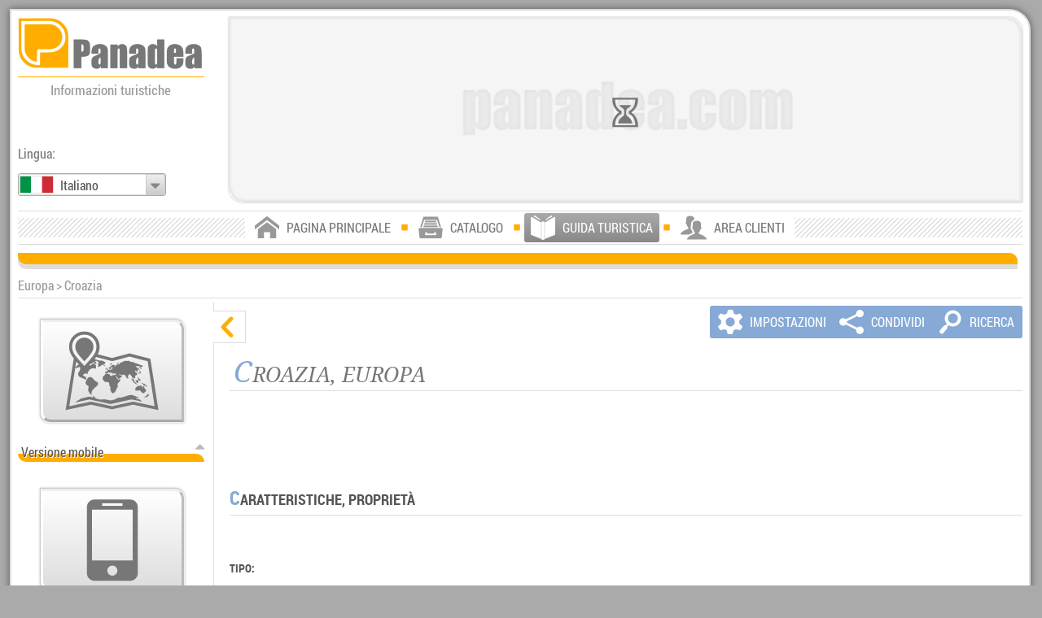

--- FILE ---
content_type: text/html; charset=UTF-8
request_url: https://www.panadea.com/it/guida-turistica-guida-viaggi/europa/croazia
body_size: 16094
content:



<!DOCTYPE html>
<html lang="it" dir="ltr" xmlns="http://www.w3.org/1999/xhtml">
<head>
<meta http-equiv="content-type" content="text/html; charset=utf-8"/>
<base href="https://www.panadea.com"/>
<meta name="copyright" content="(c)2016 Robert Németh, Neuronit Kft. (S.r.l.), Budapest, Ungheria"/>
<meta name="author" content="(c)2016 Robert Németh, Neuronit Kft. (S.r.l.), Budapest, Ungheria"/>
<meta name="revisit-after" content="1 days"/>
<meta name="distribution" content="global"/>
<meta id="z0fy2bix6x" name="viewport" content="width=device-width, initial-scale=1.0" />
<link rel="apple-touch-icon" href="https://panadea.com/images/system/f5dpze5csp.png"/>
<link rel="shortcut icon" type="image/x-icon" href="https://panadea.com/images/system/gnwnexcbvi.ico" />
<!--[if IE]>

<script type="text/javascript">
// <![CDATA[
var uv42qzhh06 = 0;
// ]]>
</script>
<![endif]-->
<!--[if IE 6]>

<script type="text/javascript">
// <![CDATA[
var uv42qzhh06 = 6;
// ]]>
</script>
<![endif]-->
<!--[if IE 7]>

<script type="text/javascript">
// <![CDATA[
var uv42qzhh06 = 7;
// ]]>
</script>
<![endif]-->
<!--[if IE 8]>

<script type="text/javascript">
// <![CDATA[
var uv42qzhh06 = 8;
// ]]>
</script>
<![endif]-->

<link rel="alternate" type="text/html" hreflang="en" href="https://www.panadea.com/en/travel-guide-guidebook/europe/croatia" title="English" />
<link rel="alternate" type="text/html" hreflang="de" href="https://www.panadea.com/de/reisefuhrer/europa/kroatien" title="Deutsch" />
<link rel="alternate" type="text/html" hreflang="es" href="https://www.panadea.com/es/guia-turistica-guia-de-viaje/europa/croacia" title="Español" />
<link rel="alternate" type="text/html" hreflang="pt" href="https://www.panadea.com/pt/guia-de-viagens/europa/croacia" title="Português" />
<link rel="alternate" type="text/html" hreflang="fr" href="https://www.panadea.com/fr/guide-touristique-guide-de-voyage/europe/croatie" title="Français" />
<link rel="alternate" type="text/html" hreflang="it" href="https://www.panadea.com/it/guida-turistica-guida-viaggi/europa/croazia" title="Italiano" />
<link rel="alternate" type="text/html" hreflang="hu" href="https://www.panadea.com/hu/utazasi-kalauz-utikonyv/europa/horvatorszag" title="Magyar" />
<link rel="alternate" type="text/html" hreflang="fi" href="https://www.panadea.com/fi/matkaopas/eurooppa/kroatia" title="Suomi" />
<link rel="alternate" type="text/html" hreflang="et" href="https://www.panadea.com/et/reisijuht/euroopa/horvaatia" title="Eesti" />
<link rel="alternate" type="text/html" hreflang="nl" href="https://www.panadea.com/nl/reisgids/europa/kroatie" title="Nederlands" />
<link rel="alternate" type="text/html" hreflang="da" href="https://www.panadea.com/da/rejseguide/europa/kroatien" title="Dansk" />
<link rel="alternate" type="text/html" hreflang="sv" href="https://www.panadea.com/sv/reseguide-guidebok/europa/kroatien" title="Svenska" />
<link rel="alternate" type="text/html" hreflang="no" href="https://www.panadea.com/no/reiseguide/europa/kroatia" title="Norsk" />
<link rel="alternate" type="text/html" hreflang="ru" href="https://www.panadea.com/ru/putevoditel/evropa/horvatiya" title="Русский" />
<link rel="alternate" type="text/html" hreflang="pl" href="https://www.panadea.com/pl/przewodnik-turystyczny/europa/chorwacja" title="Polski" />
<link rel="alternate" type="text/html" hreflang="uk" href="https://www.panadea.com/uk/putivnik/yevropa/horvatiya" title="Українська" />
<link rel="alternate" type="text/html" hreflang="cs" href="https://www.panadea.com/cs/cestovni-pruvodce/evropa/chorvatsko" title="Česky" />
<link rel="alternate" type="text/html" hreflang="sk" href="https://www.panadea.com/sk/cestovny-sprievodca/europa/chorvatsko" title="Slovenčina" />
<link rel="alternate" type="text/html" hreflang="sl" href="https://www.panadea.com/sl/popotniski-vodnik/evropa/hrvaska" title="Slovenščina" />
<link rel="alternate" type="text/html" hreflang="hr" href="https://www.panadea.com/hr/turisticki-vodic/europa/hrvatska" title="Hrvatski" />
<link rel="alternate" type="text/html" hreflang="sr" href="https://www.panadea.com/sr/turistichki-vodich/evropa/hrvatska" title="Српски" />
<link rel="alternate" type="text/html" hreflang="bg" href="https://www.panadea.com/bg/ptevoditel/evropa/hrvatiya" title="Български" />
<link rel="alternate" type="text/html" hreflang="ro" href="https://www.panadea.com/ro/ghid-turistic/europa/croatia" title="Română" />
<link rel="alternate" type="text/html" hreflang="el" href="https://www.panadea.com/el/touristikos-odigos-taxidiotikos-odigos/europi/kroatia" title="Ελληνικά" />
<link rel="alternate" type="text/html" hreflang="tr" href="https://www.panadea.com/tr/gezi-rehberi/avrupa/hirvatistan" title="Türkçe" />
<link rel="alternate" type="text/html" hreflang="ar" href="https://www.panadea.com/ar/travel-guide-guidebook/europe/croatia" title="العربية" />
<link rel="alternate" type="text/html" hreflang="zh" href="https://www.panadea.com/zh/travel-guide-guidebook/europe/croatia" title="中国语" />
<link rel="alternate" type="text/html" hreflang="ja" href="https://www.panadea.com/ja/travel-guide-guidebook/europe/croatia" title="日本語" />
<link rel="alternate" type="text/html" hreflang="ko" href="https://www.panadea.com/ko/travel-guide-guidebook/europe/croatia" title="한국어" />
<link rel="preload" href="https://panadea.com/styles/ipm2hy208a__d9a964yf.css" as="style" />
<style type="text/css" media="all">
body {
background-color:#AAAAAA;
color:#333333;
margin:0;
padding:0;
overflow-y:scroll;
overflow-x:hidden;
position:relative;
}
 body {
width:768px;
}
#n25ec09rra {
position:relative;
left:50%;
margin-left:-384px;
width:768px;
padding:0;
border:none;
}
.fvb07b9ht3 #n25ec09rra {
right:50%;
margin-left:auto;
margin-right:-384px;
}
#nkmgy83sfh {
position:relative;
width:100%;
margin-top:2px;
margin-left:2px;
margin-bottom:10px;
clear:both;
float:left;
height:auto; 
}
.u3672juod1-clientzone #nkmgy83sfh {
width:765px;
}
#nhwctnks4e {
float:left;
width:99.5%; 
height:100%; 
overflow:hidden;
cursor:pointer;
position:relative;
margin-bottom:10px;
background-position:center center;
background-size:cover;
background-color:#DDDDDD; 
}
#urax9z2k2a {
height:100%; 
width:100%; 
display:block;
position:absolute;
left:0;
top:0;
z-index:999;
margin:0;
padding:0;
}
#nhwctnks4e .myqokxvap6 {
display:none;
margin-top:5px;
margin-right:10px;
background-color:transparent;
position:absolute;
left:50%;
top:50%;
margin-top:-18px;
margin-left:-26px;
z-index:997;
}
#uo1yetafck {
width:100%; 
height:100%; 
left:0;
top:0;
display:inline-block;
}
#no51mn9erx {
width:100%;
height:auto;
clear:both;
float:left;
display:block;
filter:alpha(opacity=1);
opacity:0.01;
}
.u3672juod1-clientzone #mmnua6rsfj {
bottom:-70px;
}
#xlkb2l09j6 {
position:relative;
width:768px;
float:left;
background-color:#FFFFFF; 
margin:0;
padding:0;
border:none;
}
#ljgoq1ghnu {
display:none;
filter:alpha(opacity=1);
opacity:0.01;
}
 #mla5ave4fi,
#ljgoq1ghnu .cll4ai2f1i {
filter:alpha(opacity=0);
opacity:0;
}
#zx1qlqbkkv {
background-color:rgba(0, 0, 0, 0.5);
width:288px;
height:auto; 
padding:5px;
text-decoration:none;
position:absolute;
left:5px;
top:5px;
z-index:999;
}
.fvb07b9ht3 #zx1qlqbkkv {
left:auto;
right:5px;
}
.u3672juod1-clientzone #zx1qlqbkkv {
left:auto;
right:auto;
top:auto;
position:relative;
clear:left;
float:left;
margin-left:5px;
margin-top:5px;
margin-bottom:15px;
}
.u3672juod1-clientzone.fvb07b9ht3 #zx1qlqbkkv {
margin-left:0;
margin-right:5px;
clear:right;
float:right;
}
#n6mbimks4e #zx1qlqbkkv {
display:inline-block;
clear:none;
float:none;
left:auto;
right:auto;
margin-left:0;
margin-right:0;
}
#ph2dq4hd6s {
display:none;
direction:ltr;
white-space:nowrap;
}
#rbndgypojw {
display:none;
}
#ph2dq4hd6s {
width:288px;
height:80px;
padding-bottom:5px;
border-style:solid;
border-color:#FFAE00;
border-width:0 0 2px 0;
}
#hp6a7fis78 {
display:inline-block;
}
#hp6a7fis78:before {
content:"\e914";
text-align:left;
vertical-align:bottom;
color:#FFAE00;
font-size:80px;
line-height:80px;
}
#ph2dq4hd6s:after {
content:"\e8c1";
line-height:48px;
margin-left:3px;
text-align:left;
vertical-align:bottom;
font-size:202px;
color:#FFFFFF;
}
.iw7jxb7zls {
width:374px;
float:left;
}
.q85648xtyj {
margin-left:auto;
margin-right:auto;
display:table;
clear:both;
float:none;
}
#hqm78u8cia {
width:180px;
}
#qdgygokwua {
width:180px;
}
.i0v0l4u589,
.h1kzzi5h7a,
.t6v374coo3,
.t2ot6c4qnn,
.cty3exw812,
.jrbeomaj11,
.jrbeomaj11 .fzp8nw6t5v,
.dh6laimjr3,
.jwjvlo6ows,
.vnhqymlddv,
#mmnua6rsfj,
#iu9isfrhk2,
#pr84oqcqu0,
#zbkba5igwk,
#z0nr5a3pmm,
#v1gpg7p54o,
#u53jyfa7fr,
#del9900jpy,
#xmp6yws53j,
#ztbvg52u82,
#a0rragp8m7,
#ufgveirpdm {
display:none;
}
.t6l2xu2eo3 {
padding-top:70px;
} 
.go3kfckw6l {
position:static; 
margin-top:10px;
clear:both;
float:left;
width:99.5%;
background-position:0 -256px;
background-repeat:repeat-x;
height:20px;
background-color:#DDDDDD;
}
.n2p1rucu2y {
height:14px;
position:relative; 
left:0;
top:0;
right:0;
bottom:0;
background-color:#FFAE00;
}
.z6uulcuajt {
clear:both;
height:46px;
white-space:nowrap;
background-color:#FFFFFF;
border-color:#DDDDDD;
border-style:solid;
border-width:1px 0 1px 0;
 /* http://www.stripegenerator.com/#Zm9yZT1FMEUwRTA7aD0zMDt3PTI7cD00O2JhY2sxPWZmZmZmZjtiYWNrMj1mZjAwMDA7Z3Q9MDtkPTA7c2hhZG93PTA7 */
background-repeat:repeat-x;
background-position:left center;
}
#fmf9iqed55 {
margin-top:0;
position:static;
clear:both;
float:left;
width:99.5%;
display:block;
}
.cw6d11si1h #mmnua6rsfj {
bottom:-115px;
}
#b4ygqlaxzd {
position:relative;
clear:both;
float:left;
display:block;
overflow:hidden;
background-color:#FFFFFF;
width:100%;
filter:alpha(opacity=0);
opacity:0;
}
#y38t21cfhb,
#l8uqrptjej {
width:250px; 
}
.wzw5ghwx3k,
.p2enfd9ljz {
position:relative;
text-align:center;
}
.p2enfd9ljz {
color:#555555;
font-size:22px;
}
.wzw5ghwx3k #zx1qlqbkkv,
.wzw5ghwx3k .myqokxvap6 {
position:relative;
display:inline-block;
left:auto;
}
.wzw5ghwx3k .myqokxvap6 {
width:100%;
text-align:center;
margin-top:30px;
}
#jj0wgi49ms {
display:block;
margin-top:30px;
margin-bottom:30px;
}
#jj0wgi49ms .q06ykhhgk9 {
display:inline-block;
margin-left:40px;
}
#e3326v05gz {
display:inline-block;
margin-bottom:40px;
}
.q06ykhhgk9 {
color:red;
display:inline;
line-height:30px;
margin-top:0;
}
.q06ykhhgk9:before {
content:"\e6bf";  /*e717*/
display:block;
position:absolute;
font-size:40px;
height:40px;
width:40px;
line-height:40px;
margin-left:-50px;
}
.fvb07b9ht3 .q06ykhhgk9:before {
margin-left:0;
margin-right:-50px;
}
.r40lm9dqwp select {
margin-top:5px;
margin-right:2px;
clear:both;
float:left;
}
.fvb07b9ht3 .r40lm9dqwp select {
float:right;
margin-right:0;
margin-left:2px;
}
.myqokxvap6 {
font-size:14px;
line-height:18px;
height:20px;
width:auto;
text-align:left;
vertical-align:middle;
color:#555555;
}
.myqokxvap6:before,
.yk5g26kpi4:before {
content:"\e7be"; 
color:#777777; 
display:inline-block;
font-size:18px;
font-weight:normal;
line-height:18px;
width:26px;
text-align:center;
vertical-align:middle;
-webkit-animation: spin1 2s infinite ease;
-moz-animation: spin1 2s infinite ease;
-o-animation: spin1 2s infinite ease;
-ms-animation: spin1 2s infinite ease;
animation: spin1 2s infinite ease;
-webkit-transform-origin: 50% 50%;
-moz-transform-origin: 50% 50%;
-o-transform-origin: 50% 50%;
transform-origin: 50% 50%;
}
.yk5g26kpi4:before {
color:#FFFFFF;
}
@-webkit-keyframes spin1 {
0% { -webkit-transform: rotate(0deg);}
33% { -webkit-transform: rotate(0deg);}
66% { -webkit-transform: rotate(180deg);}
100% { -webkit-transform: rotate(180deg);}
}
@-moz-keyframes spin1 {
0% { -moz-transform: rotate(0deg);}
33% { -moz-transform: rotate(0deg);}
66% { -moz-transform: rotate(180deg);}
100% { -moz-transform: rotate(180deg);}
}
@-o-keyframes spin1 {
0% { -o-transform: rotate(0deg);}
33% { -o-transform: rotate(0deg);}
66% { -o-transform: rotate(180deg);}
100% { -o-transform: rotate(180deg);}
}
@-ms-keyframes spin1 {
0% { -ms-transform: rotate(0deg);}
33% { -ms-transform: rotate(0deg);}
66% { -ms-transform: rotate(180deg);}
100% { -ms-transform: rotate(180deg);}
}
@-keyframes spin1 {
0% { -transform: rotate(0deg);}
33% { -transform: rotate(0deg);}
66% { -transform: rotate(180deg);}
100% { -transform: rotate(180deg);}
} 
.ak5urkyrlu {
font-size:28px;
line-height:36px;
height:36px;
}
.ak5urkyrlu:before {
font-size:36px;
line-height:36px;
width:52px;
}
#xlkb2l09j6 {
-moz-border-radius:0; 
-webkit-border-radius:0; 
border-radius:0; 
}
.go3kfckw6l,
.n2p1rucu2y,
.vwq7rc1zr5 {
-moz-border-radius:0 10px 0 10px; 
-webkit-border-radius:0 10px 0 10px; 
border-radius:0 10px 0 10px; 
}
.fvb07b9ht3 .go3kfckw6l,
.fvb07b9ht3 .n2p1rucu2y,
.fvb07b9ht3 .vwq7rc1zr5 {
-moz-border-radius:10px 0 10px 0; 
-webkit-border-radius:10px 0 10px 0; 
border-radius:10px 0 10px 0; 
}
#nhwctnks4e,
#nhwctnks4e .xa3x6d11sj,
#zx1qlqbkkv,
#ufgveirpdm,
.vhh88rx6p3 {
-moz-border-radius:0 17px 0 17px; 
-webkit-border-radius:0 17px 0 17px; 
border-radius:0 17px 0 17px; 
}
.fvb07b9ht3 #nhwctnks4e,
.fvb07b9ht3 #nhwctnks4e .xa3x6d11sj,
.fvb07b9ht3 #zx1qlqbkkv,
.fvb07b9ht3 #ufgveirpdm,
.fvb07b9ht3 .vhh88rx6p3 {
-moz-border-radius:17px 0 17px 0; 
-webkit-border-radius:17px 0 17px 0; 
border-radius:17px 0 17px 0; 
}
</style>
<style id="w4n1n3goge" type="text/css" media="all and (min-width: 1024px)">
body.eeqr67dtg1 {
margin:1px auto;
 /* <--- !!!!! a viewport beállítások mobil eszközökön csak ezzel lesznek jók */
width:100%;
max-width:1366px;
position:relative;
overflow:scroll;
}
body.eeqr67dtg1.ycgle06659 {
margin:1px 0;
overflow-x:hidden;
overflow-y:scroll;
width:1366px;
}
.eeqr67dtg1 #n25ec09rra {
margin-left:-49.8%;
width:99%;
min-width:1009px;
}
.eeqr67dtg1.fvb07b9ht3 #n25ec09rra {
margin-left:auto;
margin-right:-49.2%; 
}
.eeqr67dtg1 #xlkb2l09j6 {
width:99%;  /*970px;*/
min-width:990px; 
box-sizing:border-box;
margin-left:9px;
margin-top:10px;
margin-bottom:10px;
padding:8px;
border-style:solid;
border-width:2px;
border-color:#DDDDDD; 
}
.eeqr67dtg1 #nkmgy83sfh {
width:100%; 
min-width:970px;
height:auto; 
background-color:#FFFFFF;
margin-top:0;
margin-left:0;
margin-right:0;
padding:0;
}
.eeqr67dtg1 #nhwctnks4e {
float:right;
width:79%; 
height:auto;
}
.eeqr67dtg1.fvb07b9ht3 #nhwctnks4e {
float:left;
}
.eeqr67dtg1 #zx1qlqbkkv {
background-color:#FFFFFF; 
padding:0;
left:0;
right:0;
top:0;
width:18.56%; 
display:block;
position:relative;
clear:left;
float:left;
margin-left:0;
margin-right:0;
margin-top:0;
margin-bottom:15px;
}
.eeqr67dtg1.fvb07b9ht3 #zx1qlqbkkv {
clear:right;
float:right;
}
.eeqr67dtg1.wzw5ghwx3k #zx1qlqbkkv,
.eeqr67dtg1.wzw5ghwx3k .myqokxvap6 {
clear:none;
float:none;
position:relative;
display:inline-block;
left:auto;
}
.eeqr67dtg1 #ph2dq4hd6s {
width:100%; 
height:50px;
height:5vw;
padding-bottom:0.7vw;
border-width:0 0 1px 0;
}
.eeqr67dtg1 #hp6a7fis78:before {
font-size:50px;
font-size:5vw;
line-height:50px;
line-height:5.1vw;
width:100%; 
}
.eeqr67dtg1 #ph2dq4hd6s:after {
font-size:126px;
font-size:12.5vw;
line-height:31px;
line-height:3vw;
color:#777777;
text-shadow:0 0 1px #CCCCCC; 
vertical-align:bottom;
}
.eeqr67dtg1 #rbndgypojw {
width:100%; 
font-size:14px;
font-size:1.3vw;
line-height:20px;
line-height:1.8vw;
padding-top:0.4vw;
color:#999999;
}
.eeqr67dtg1 #v1gpg7p54o {
position:absolute;
top:auto; 
bottom:90px;
left:0;
width:auto;
max-width:18.56%;
}
.eeqr67dtg1 #fmf9iqed55 {
width:100%; 
min-width:970px;
bottom:36px;
}
.eeqr67dtg1 .z6uulcuajt {
height:40px;
}
.eeqr67dtg1 #ugd5kd7gnb {
top:5px;
}
.eeqr67dtg1 .go3kfckw6l {
bottom:7px;
}
.eeqr67dtg1 .p2enfd9ljz {
font-size:18px;
}
.eeqr67dtg1 .q06ykhhgk9:before {
width:30px;
height:30px;
line-height:30px;
font-size:30px;
margin-left:-40px;
}
.eeqr67dtg1 .axp3wqz7vu {
font-size:16px;
line-height:28px;
}
.eeqr67dtg1 #xlkb2l09j6 {
-moz-box-shadow:0 0 10px #555555;
-webkit-box-shadow:0 0 10px #555555;
box-shadow:0 0 10px #555555;
-ms-filter:"progid:DXImageTransform.Microsoft.Shadow(Strength=10, Direction=180, Color='#555555')";
filter:progid:DXImageTransform.Microsoft.Shadow(Strength=10, Direction=180, Color='#555555');
}
.eeqr67dtg1 #xlkb2l09j6 {
-moz-border-radius:0 26px 0 26px; 
-webkit-border-radius:0 26px 0 26px; 
border-radius:0 26px 0 26px; 
}
.eeqr67dtg1.fvb07b9ht3 #xlkb2l09j6 {
-moz-border-radius:26px 0 26px 0; 
-webkit-border-radius:26px 0 26px 0; 
border-radius:26px 0 26px 0; 
}
@media 
all and (min-width: 1366px) {
.eeqr67dtg1 #ph2dq4hd6s {
height:68.3px; 
padding-bottom:9.562px; 
}
.eeqr67dtg1 #ph2dq4hd6s:after {
font-size:170.75px; 
line-height:40.98px; 
}
.eeqr67dtg1 #hp6a7fis78:before {
font-size:68.3px; 
line-height:69.666px; 
}
.eeqr67dtg1 #rbndgypojw {
font-size:17.758px; 
line-height:24.588px; 
padding-top:5.464px; 
} 
}
@media 
all and (max-width: 1024px) {
.eeqr67dtg1 #ph2dq4hd6s {
height:51.2px; 
padding-bottom:7.168px; 
}
.eeqr67dtg1 #ph2dq4hd6s:after {
font-size:128px; 
line-height:30.72px; 
}
.eeqr67dtg1 #hp6a7fis78:before {
font-size:51.2px; 
line-height:52.224px; 
}
.eeqr67dtg1 #rbndgypojw {
font-size:13.312px; 
line-height:18.432px; 
padding-top:4.096px; 
}
}
</style>
<link href="https://panadea.com/styles/ipm2hy208a__d9a964yf.css" type="text/css" rel="stylesheet" media="print" onload="this.media='all'" /><link class="xa4x7e22tt" href="https://panadea.com/styles/k47p7fbnl1__d5pe3t8f.css" type="text/css" rel="stylesheet" media="all and (min-width: 10000px)" title="all" />
<link id="l7xgwve2e4" class="xa4x7e22tt" href="https://panadea.com/styles/bxit6kxtm8__d2mlt7rf.css" type="text/css" rel="stylesheet" media="all and (min-width: 1024px)" />
<!--[if lte IE 7]>
<link href="https://panadea.com/styles/f0ah55wm5l__dfflmmjf.css" type="text/css" rel="stylesheet"/>
<![endif]-->
<!--[if lte IE 8]>
<link href="https://panadea.com/styles/bk0zj6i8bt__d7svf7cf.css" type="text/css" rel="stylesheet"/>
<link href="https://panadea.com/styles/bxit6kxtm8__d2mlt7rf.css" type="text/css" rel="stylesheet"/>
<style type="text/css" media="all">
#x3j6q1os6b {
width:765px;
}
.ggs289fwsc {
margin:0;
padding:0;
position:relative;
}
</style>
<![endif]-->

<title>
Panadea &gt; Guida turistica - Croazia (Europa)
</title>
<!---->
<!---->

<script type="text/javascript">
// <![CDATA[
var mzj42qiwqj = [],
dskyslv2qq = [],
g7m1inksu4 = [],
d6k47ge2bt = [],
ej7ncjnkt4 = [],
jirao9q2k3 = [],
w42qzhh06e = false;
var nf7le8ipdd = '...';
var lw0x58ixmt = true;
var i6vjlzjmvt = 5,
xhr4iwsk6d = 1,
fbg1aaloqk = 'it';
vguy3wioon = 'it_IT';
var c74cep45bi = [];
c74cep45bi[0] = ",";
c74cep45bi[1] = " ";
var vqacy2gle0 = ['Riprendere lo slideshow', 'Ferma lo slideshow'];
var u5a3pmmloe = 'Indirizzo e-mail non valido';
var gyln1lox5j = 'AIzaSyASaT7qWfSBrgPJTqCP0jAzzpdscB24frs',
wf41t81v4b = 'https://panadea.com/images/system/',
mkiq12hio5 = 'https://panadea.com/images/guidebook/panadea-gb-';
mzj42qiwqj.push('wx7et2tk3i');
mzj42qiwqj.push('mrymmd4n2b');
mzj42qiwqj.push('r8tsf7lf8i');

var oacumkgtr7 = 4,
x813xeyki6 = 2,
zhplym2qy2 = 'https://panadea.com/styles/',
wkrvt1ddst = ['Caricamento', 'Attendere prego'],
vqacy2gle0 = ['Riprendere lo slideshow', 'Ferma lo slideshow'],
qjkimcglxf = 'Valute selezionate di recente',
gs6r8ktljf = 'Continua alla pagina',
a8akz07dau = '/it/guidebook/photos?pic=';
ia2sbqz9w8 = '/it/guidebook/panorama?pic=',
th8r6fpcoe = 'mlrj5bcbeu|bry208jkz0|jl5i4lxfx5|ypnjvt9o59|mbg1kaloqk|rnqglq1kju|x3zkv8mzvo';

var if505qzzac = 2592000,
zam0ea2ovv = 1024,
t9oo7u6wzh = 1366,
qbz0fy2b9x = 768,
rvzx5grwx4 = 'https://panadea.com/scripts/mwltxu2eft__apl21nf.js';
function fop7dm5j5l() {
var element = document.createElement('script');
element.src = 'https://panadea.com/scripts/od7gocb33m__dqllr0uf.js';
document.body.appendChild(element);
}
if (window.addEventListener) {
window.addEventListener('load', fop7dm5j5l, false);
} else if (window.attachEvent) {
window.attachEvent('onload', fop7dm5j5l);
} else {
window.onload = fop7dm5j5l;
}
// ]]>
</script>

<!-- Google tag (gtag.js) -->
<script async src="https://www.googletagmanager.com/gtag/js?id=UA-10629133-1"></script>
<script>
  window.dataLayer = window.dataLayer || [];
  function gtag(){dataLayer.push(arguments);}
  gtag('js', new Date());

  gtag('config', 'UA-10629133-1');
</script>

</head>
<body class="eeqr67dtg1 u3672juod1-guidebook f94l5qpc4j-5 v64kzgb8gs-guidebook u3gu73wioo kbjmwbcipm cw6d11si1h p1imjrt4ij r51ln9erwp-3202326 xhybjb95hf-3202326" lang="it">
<noscript>
<p class="i6nxsh56l4">Si prega di abilitare Javascript nel tuo web browser. (Please enable Javascript in your web browser.)</p>
</noscript>
<div id="kkdzvwuyos" class="myqokxvap6 t2ot6c4qnn">Caricamento</div>
<div id="qumkgtr7v3" class="vlkfsq6v26 myqokxvap6 t2ot6c4qnn">Attendere prego</div>

<div id="ejhwbsxu24" class="uil3vtp1zf i0v0l4u589 ysaufe1t71 faqv0lut57 h11kpyivhy tcdzdhnf18 wvuyein8hh">
<div id="ir0ax9z2kc">
<div id="uyqc998c1w">
<div id="vu184ozcq3"></div>
<div id="zeub52amxb"></div>
</div>
</div>
<div id="ehkmgx83sf">
<button type="button" id="ueklknd8dy" class="q9dqwpa786 lkhp11gho4 h0v0l4t579" >&nbsp;</button>


<div class="c6vrwhqp03 qj35rw9f7t">
<div class="vwq7rc1zr5"></div>
<span class="u19xwoexcl">Mappa principale</span>
<span class="wbfdlnxcdk">Mappa principale</span>

</div><div id="gsfrik2kso">
<div class="j1arsagp8m">
<button type="button" class="r1j194h6la na84hfujrv">Opzioni</button>
<button type="button" class="r1j194h6la iwf4gikewg">Lista</button>
</div>
<div id="bmpy6ktlbu">
<span class="axp3wqz7vu">Guida turistica illustrata:</span>
<div class="zixwg3f58q">
<input class="n4ccnqsm3e" id="ahlqbkkvy0-1" type="checkbox"/>
<div class="qabp9cmt8h">Destinazioni di viaggio<span class="ao4t0419lv ao4t0419lv-1"> (<span class="j29dbjuvab j29dbjuvab-1">0 / </span><span class="lcom2hytqy lcom2hytqy-1">0</span>)</span></div>
</div>
<div class="zixwg3f58q">
<input class="n4ccnqsm3e" id="ahlqbkkvy0-0" type="checkbox"/>
<div class="qabp9cmt8h">Foto panoramiche<span class="ao4t0419lv ao4t0419lv-0"> (<span class="j29dbjuvab j29dbjuvab-0">0 / </span><span class="lcom2hytqy lcom2hytqy-0">0</span>)</span></div>
</div>
<div class="zixwg3f58q">
<input class="n4ccnqsm3e" id="ahlqbkkvy0-2" type="checkbox"/>
<div class="qabp9cmt8h">Fotografie, gallerie di immagini<span class="ao4t0419lv ao4t0419lv-2"> (<span class="j29dbjuvab j29dbjuvab-2">0 / </span><span class="lcom2hytqy lcom2hytqy-2">0</span>)</span></div>
</div>
</div>
<div id="img5tv9tw5">
<div id="u9rzv8wc08">
<div id="t0ii17fzdy"></div>
</div>
</div>
<div id="c3ijp6tdoa">
<div class="j1arsagp8m">
<button type="button" class="r1j194h6la dqoc4ib5em">Filtrare</button>
<button type="button" class="r1j194h6la z49l33e793">Ricerca</button>
</div>

 
<div id="lf2u82v5c0" class="q1icaiu4ja">
<input class="uyzy1rmrcl" type="text"  id="tragp8m7o0" maxlength="100"/>
</div>
 
<div id="hht39agxtd" class="q1icaiu4ja">
<input class="uyzy1rmrcl" type="text"  id="y2dwv6z1wd" maxlength="100"/>
</div><button type="button" id="azv75lahli" class="uif7le8hpd qu66lmt9wg">
<span class="dc42yb8odk c3uudjsbpb">&nbsp;</span>
</button>
</div> 
</div>
</div>
<div class="ownp7qxt64"></div>
<div class="zga7gr2g8e">
<div class="myqokxvap6 ak5urkyrlu cmpzxluccv"></div>
</div>
<button type="button" id="tyu64kzgb8" class="in9erxpb88 f8zp8ow6t5 h0v0l4t579">&nbsp;</button>
</div>
<div id="aqdftdgpnb" class="cty3exw812">
<div class="lbom2qy2z7"></div>
<div id="jx66hjlgx7">
<h3 class="xjbpicmthh">&nbsp;</h3>
<p class="grx5p2o5hq">&nbsp;</p>
<p class="avcni7uwau">&nbsp;</p>
</div>
<button type="button" class="wud0c35n6d h0v0l4t579">&nbsp;</button>
<button type="button" class="lkhp11gho4 h0v0l4t579">&nbsp;</button>
<button type="button" class="f8zp8ow6t5 h0v0l4t579">&nbsp;</button>
<div id="o2a5igwbsm" class="fkpi41103t">
<button type="button" id="mu7lhav221" class="h0v0l4t579">&nbsp;</button>
<button type="button" id="sk9xycwz9g" class="vzzy2rmrcl h0v0l4t579">&nbsp;</button>
<div id="stzsekkjn3">
<div id="i2sbrq9x9z" class="d0dbr6nrow">
<ol class="anzpsas0w9">
<li>&nbsp;</li>
</ol>
</div>
</div>
</div>
</div><div id="zbkba5igwk" class="yrdjjim26b i0v0l4u589 wvuyein8hh">
<div id="xt1detu0h3">
<div class="c4ms1lyk0d">
<div class="myqokxvap6 ak5urkyrlu"></div>
</div>
</div>
<button type="button" id="qbb22lrzjw" class="in9erxpb88 f8zp8ow6t5 h0v0l4t579 jsjq63nobp" aria-label="Chiudere">&nbsp;</button>
<button type="button" class="s8on6t5wzg" id="r5pa9wo2wp" aria-label="Caricamento">&nbsp;</button>
</div> 
<button type="button" id="x1m5v69a5m" class="c4brn89w0d vnhqymlddv">&nbsp;</button>
<div id="hfsyqc998c" class="h1kzzi5h7a mho4rbm9dq">
<div class="apcescfowa q85648xtyj">
<div class="z6uulcuajt mho4rbm9dq" id="ugd5kd7gnb">
<button type="button" class="c4brn89w0d hu7t9mumkg">&nbsp;</button>
<div class="jrbeomaj11 q85648xtyj">
<button type="button" class="cs0419lm01 u4682kupe1">
<span class="qgictdzxld u53jyf96fq"><span class="i2tbr09x9z">Menu principale</span><span class="oba5igwbsw">Menu</span></span>
</button>
<div id="f7ibd7o8us" class="vn5pazwo2w mho4rbm9dq">
<div class="q85648xtyj">
<span class="urukfk5oep urukfk5oep-home">&nbsp;</span>
<a class="cs0419lm01 cs0419lm01-home" href="/it/pagina-principale">
<span class="qgictdzxld qgictdzxld-home">Pagina principale</span>
</a>
<span class="urukfk5oep urukfk5oep-catalog">&nbsp;</span>
<a class="cs0419lm01 cs0419lm01-catalog" href="/it/catalogo">
<span class="qgictdzxld qgictdzxld-catalog">Catalogo</span>
</a>
<span class="urukfk5oep urukfk5oep-guidebook">&nbsp;</span>
<a class="cs0419lm01 cs0419lm01-guidebook" href="/it/guida-turistica-guida-viaggi">
<span class="qgictdzxld qgictdzxld-guidebook">Guida turistica</span>
</a>
<span class="urukfk5oep urukfk5oep-clientzone">&nbsp;</span>
<a class="cs0419lm01 cs0419lm01-clientzone" href="/it/area-clienti">
<span class="qgictdzxld qgictdzxld-clientzone">Area clienti</span>
</a>
</div>
</div>
<div id="j8l9pelpnv" class="fzp8nw6t5v boca2g93ck">
<button type="button" class="cs0419lm01 t4q7jrjhdq m14eb09qr9 rwomivs8x4">
<span class="qgictdzxld oghfj9diuc k07769puzk">Mappa</span>
</button>
<button class="cs0419lm01 t4q7jrjhdq leanl0gx1y jquzsekljn">
<span class="qgictdzxld oghfj9diuc yedwjvmo6p">Impostazioni</span>
</button>
<button type="button" class="cs0419lm01 t4q7jrjhdq xliaohbksg m7q55obneg">
<span class="qgictdzxld oghfj9diuc ts6qt3aoyp">Condividi</span>
</button>
<button type="button" class="cs0419lm01 t4q7jrjhdq a6r9zadf9q rneex3cv9v">
<span class="qgictdzxld oghfj9diuc f4wioporhc">Ricerca</span>
</button>
</div>
</div>
</div>
</div> 
</div>
<div id="z0nr5a3pmm" class="kovaja1jzy"></div>
<div id="fe22tk3ir1" class="i0v0l4u589 wvuyein8hh">


<div class="c6vrwhqp03 qj35rw9f7t">
<div class="vwq7rc1zr5"></div>
<span class="u19xwoexcl">Password persa</span>
<span class="wbfdlnxcdk">Password persa</span>

</div><div class="lkhp12hio5">
<div class="enz8zyt64k">
<p class="axp3wqz7vu">Hai dimenticato la password? In questo caso si prega di compilare i campi, quindi premere il pulsante.</p>
<div>
<form id="bwdxi74wb4" action="/it/accesso" method="post">
<div id="fg0dzgsas0" class="u0sqmzxc19">
<span class="axp3wqz7vu">Nome utente (ondirizzo e-mail o alias):</span><br/>

 
<div class="q1icaiu4ja a4hng2yzy1 ggs278fvsc">
<input class="uyzy1rmrcl" type="text"  id="az3snsdwmx" name="v89fmj3er5" value="" maxlength="80"/>
</div></div>

<div class="u0sqmzxc19 aey1biw6xn">
<span class="axp3wqz7vu">Del codice di verifica:</span>

 
<div class="q1icaiu4ja">
<input type="text"  class="uyzy1rmrcl ql4s4uxfx5" name="d7x27i10b4" maxlength="80" value="" aria-label="Del codice di verifica"/>
</div><span class="cu1heyzm03">

<span class="alssruafk5" title="Per favore digita le lettere colorate qui! &lt;span class='evaz7b8gs2' lang='en'&gt;Using the code we should be able to make difference between human users and the automatic attempts of programs. It is important because the latter could even damage the system.&lt;/span&gt;&lt;!--evaz7b8gs2--&gt; Grazie per la vostra comprensione!">&nbsp;</span></span>
<br/><br/><button type="button" class="mus8n485df nt7z5mi34q ge6szzy1hm">Un'altra parola</button>
<div class="tp135zhrmb nbx4436wrw">
<div class="ycdkrn7iv9 myqokxvap6 ak5urkyrlu"></div>
</div>
</div><button type="button" id="nns3mmxqsm" class="uif7le8hpd qu66lmt9wg" onclick="u4uxf650db();" aria-label="Richiedi una nuova password">
<span class="dc42yb8odk c3uudjsbpb">Richiedi una nuova password</span>
</button>
</form>
</div>
</div>
</div>
<button type="button" class="in9erxpb88 f8zp8ow6t5 h0v0l4t579">&nbsp;</button>
</div>
<div id="gytyj2s367" class="i0v0l4u589 ysaufe1t71 edhfny9efl wvuyein8hh">


<div class="c6vrwhqp03 qj35rw9f7t">
<div class="vwq7rc1zr5"></div>
<span class="u19xwoexcl">Guida viaggi - Una selezione casuale del contenuto</span>
<span class="wbfdlnxcdk">Guida viaggi - Una selezione casuale del contenuto</span>

</div><div id="i1k0zi5h8b">
<div id="apcescfpwa">
<div id="yerzrplxvb" class="j1arsagp8m">
<button type="button" id="czsekljnd8" class="r1j194h6la ovwbcizl6h">
<span class="eswaf8uqrq vkk39h1f0h i2tbr09x9z">Racconti brevi, fatti interessanti</span>
</button>
<button type="button" id="ce15ioh3z0" class="r1j194h6la bb8w6nn6cl">
<span class="eswaf8uqrq qta6qsesw2 i2tbr09x9z">Foto convenzionali</span>
</button>
<button type="button" id="fb9htt89gw" class="r1j194h6la c426mrwhqp">
<span class="eswaf8uqrq fm69ip4d4v i2tbr09x9z">Foto panoramiche</span>
</button>
</div>
<button type="button" id="wue1d36o6e" class="uif7le8hpd qu66lmt9wg" title="Aggiornare" aria-label="Aggiornare">
<span class="dc42yb8odk c3uudjsbpb">Aggiornare</span>
</button>
<div id="dav43ehjdu" class="axp3wqz7vu">Clicca sulle immagini!</div>
</div>
<div id="o3oda2ha4d" class="myqokxvap6 ak5urkyrlu t2ot6c4qnn"></div>
</div>
<div id="gn0wpbhihk" class="lkhp12hio5">
<div id="iierp5k1vt" class="oz7h5h7asj b6v05gzy92 rdinyhgslm"></div>
<div id="w2qqhh06fy" class="kprto5fazn b6v05gzy92 rdinyhgslm"></div>
<div class="enz8zyt64k">
<div id="tz1bqry51l"></div>
<div id="sk1l65skzs"></div>
<div id="detu174ozc"></div>
</div>
</div>
<button type="button" class="in9erxpb88 f8zp8ow6t5 h0v0l4t579">&nbsp;</button>
</div>
<div id="n25ec09rra">
<div id="xlkb2l09j6">
<div id="nkmgy83sfh">
<div id="nhwctnks4e">
<img id="no51mn9erx" alt="" src="https://panadea.com/images/system/pbmprl2m7w.png"></img>
<div id="pr84oqcqu0" class="ginovb8stg">Somlyó Hill (Gyertyános) - Mogyoród, Ungheria</div>
<div id="ufgveirpdm">
<a id="uo1yetafck" href="/it/guida-turistica-guida-viaggi/europa/ungheria/budapest-e-i-suoi-dintorni/godollo-hills/mogyorod/panorama-foto-panoramiche/pano-20170" target="_blank" aria-label="Somlyó Hill (Gyertyános) - Mogyoród, Ungheria"></a>
</div>
<input type="hidden" id="kklkn38dy7" value="https://panadea.com/images/guida-turistica-guida-viaggi/panorama-foto-panoramiche/it-mogyorod-ungheria-panadea-gb-ph-20170.jpg"/>
<div id="iu9isfrhk2" class="u18wwnn6cl bmwjn16zli">
<div class="vvp7rcbyq4">
<div class="s5u263bnx2">
<div class="gt6s9l3ltp">Avvia lo slideshow</div>
<div class="hqn78vzdib">Avvia lo slideshow</div>
</div>
</div>
</div>
<div class="myqokxvap6 ak5urkyrlu"></div>
</div>

<a id="zx1qlqbkkv" href="/it/pagina-principale" >
<img id="u53jyfa7fr" src="https://panadea.com/images/system/panadea-logo-003.png" alt="Panadea logo" title="Panadea logo"></img>
<span id="ph2dq4hd6s"><span id="hp6a7fis78"></span></span>
<span id="rbndgypojw">Informazioni turistiche</span>
</a><div id="v1gpg7p54o" class="r40lm9dqwp iw7jxb7zls">
<span class="axp3wqz7vu">Lingua:</span>
<select class="wiapiclsgg o7zd70ah55 ykp280mjji" id="qdgygokwua">

<option value="/en/travel-guide-guidebook/europe/croatia" class="dgzy924yg0-1" >English</option>
<option value="/de/reisefuhrer/europa/kroatien" class="dgzy924yg0-3" >Deutsch</option>
<option value="/es/guia-turistica-guia-de-viaje/europa/croacia" class="dgzy924yg0-6" >Español</option>
<option value="/pt/guia-de-viagens/europa/croacia" class="dgzy924yg0-7" >Português</option>
<option value="/fr/guide-touristique-guide-de-voyage/europe/croatie" class="dgzy924yg0-4" >Français</option>
<option value="/it/guida-turistica-guida-viaggi/europa/croazia" class="dgzy924yg0-5" >Italiano</option>
<option value="/hu/utazasi-kalauz-utikonyv/europa/horvatorszag" class="dgzy924yg0-2" >Magyar</option>
<option value="/fi/matkaopas/eurooppa/kroatia" class="dgzy924yg0-12" >Suomi</option>
<option value="/et/reisijuht/euroopa/horvaatia" class="dgzy924yg0-13" >Eesti</option>
<option value="/nl/reisgids/europa/kroatie" class="dgzy924yg0-9" >Nederlands</option>
<option value="/da/rejseguide/europa/kroatien" class="dgzy924yg0-8" >Dansk</option>
<option value="/sv/reseguide-guidebok/europa/kroatien" class="dgzy924yg0-15" >Svenska</option>
<option value="/no/reiseguide/europa/kroatia" class="dgzy924yg0-14" >Norsk</option>
<option value="/ru/putevoditel/evropa/horvatiya" class="dgzy924yg0-18" >Русский</option>
<option value="/pl/przewodnik-turystyczny/europa/chorwacja" class="dgzy924yg0-16" >Polski</option>
<option value="/uk/putivnik/yevropa/horvatiya" class="dgzy924yg0-25" >Українська</option>
<option value="/cs/cestovni-pruvodce/evropa/chorvatsko" class="dgzy924yg0-22" >Česky</option>
<option value="/sk/cestovny-sprievodca/europa/chorvatsko" class="dgzy924yg0-17" >Slovenčina</option>
<option value="/sl/popotniski-vodnik/evropa/hrvaska" class="dgzy924yg0-27" >Slovenščina</option>
<option value="/hr/turisticki-vodic/europa/hrvatska" class="dgzy924yg0-28" >Hrvatski</option>
<option value="/sr/turistichki-vodich/evropa/hrvatska" class="dgzy924yg0-20" >Српски</option>
<option value="/bg/ptevoditel/evropa/hrvatiya" class="dgzy924yg0-19" >Български</option>
<option value="/ro/ghid-turistic/europa/croatia" class="dgzy924yg0-31" >Română</option>
<option value="/el/touristikos-odigos-taxidiotikos-odigos/europi/kroatia" class="dgzy924yg0-21" >Ελληνικά</option>
<option value="/tr/gezi-rehberi/avrupa/hirvatistan" class="dgzy924yg0-10" >Türkçe</option>
<option value="/ar/travel-guide-guidebook/europe/croatia" class="dgzy924yg0-34" >العربية</option>
<option value="/zh/travel-guide-guidebook/europe/croatia" class="dgzy924yg0-38" >中国语</option>
<option value="/ja/travel-guide-guidebook/europe/croatia" class="dgzy924yg0-40" >日本語</option>
<option value="/ko/travel-guide-guidebook/europe/croatia" class="dgzy924yg0-41" >한국어</option>
</select>
</div> 
<div class="z6uulcuajt mho4rbm9dq" id="fmf9iqed55">
<div class="jrbeomaj11 q85648xtyj">
<div class="vn5pazwo2w">
<span class="urukfk5oep urukfk5oep-home">&nbsp;</span>
<a class="cs0419lm01 cs0419lm01-home" href="/it/pagina-principale">
<span class="qgictdzxld qgictdzxld-home">Pagina principale</span>
</a>
<span class="urukfk5oep urukfk5oep-catalog">&nbsp;</span>
<a class="cs0419lm01 cs0419lm01-catalog" href="/it/catalogo">
<span class="qgictdzxld qgictdzxld-catalog">Catalogo</span>
</a>
<span class="urukfk5oep urukfk5oep-guidebook">&nbsp;</span>
<a class="cs0419lm01 cs0419lm01-guidebook" href="/it/guida-turistica-guida-viaggi">
<span class="qgictdzxld qgictdzxld-guidebook">Guida turistica</span>
</a>
<span class="urukfk5oep urukfk5oep-clientzone">&nbsp;</span>
<a class="cs0419lm01 cs0419lm01-clientzone" href="/it/area-clienti">
<span class="qgictdzxld qgictdzxld-clientzone">Area clienti</span>
</a>
</div>
</div>
</div> 
<div class="go3kfckw6l">
<div class="n2p1rucu2y"></div>
</div>
<div id="mmnua6rsfj" class="fzp8nw6t5v">
<button type="button" class="cs0419lm01 t4q7jrjhdq m14eb09qr9 rwomivs8x4">
<span class="qgictdzxld oghfj9diuc k07769puzk">Mappa</span>
</button>
<button type="button" class="cs0419lm01 t4q7jrjhdq leanl0gx1y jquzsekljn">
<span class="qgictdzxld oghfj9diuc yedwjvmo6p">Impostazioni</span>
</button>
<button type="button" class="cs0419lm01 t4q7jrjhdq xliaohbksg m7q55obneg">
<span class="qgictdzxld oghfj9diuc ts6qt3aoyp">Condividi</span>
</button>
<button type="button" class="cs0419lm01 t4q7jrjhdq a6r9zadf9q rneex3cv9v">
<span class="qgictdzxld oghfj9diuc f4wioporhc">Ricerca</span>
</button>
<div id="nq2crip52m" class="iycfle0665 mho4rbm9dq s8on6t5wyg">
<div id="hosxqciihl" class="lwxfludrdt iphn40lm8m q85648xtyj">
<div id="hzuzktt468" class="addthis_toolbox addthis_32x32_style">
<div class="myqokxvap6 ak5urkyrlu t2ot6c4qnn"></div>
</div>
<button type="button" class="e2fdt8pjhp f8zp8ow6t5 h0v0l4t579">&nbsp;</button>
</div>
</div>
<div id="agdxylp381" class="zlhihkafkv mho4rbm9dq s8on6t5wyg">
<div id="okjmchmxgf" class="gs6r8ktkje iphn40lm8m q85648xtyj">
<button type="button" class="e2fdt8pjhp f8zp8ow6t5 h0v0l4t579">&nbsp;</button>
</div>
</div>
<div id="b29pl67uyb" class="ozqxd9uviv mho4rbm9dq s8on6t5wyg o6boum8554">
<div id="hwstsvlpu6" class="dyjqqps8di iphn40lm8m q85648xtyj">
<div id="bvhdedg6af" class="j1arsagp8m">
<button type="button" class="r1j194h6la m862fds7pt">Ricerca per parola chiave</button>
<button type="button" class="r1j194h6la xoahhgjz49">Ricerca avanzata</button>
</div>
<div id="l77qv4o1n3" class="awgr4ivsk6">
<form id="lcom2ry208" action="javascript:void(0)">
<div id="aisncz1fz2" class="r40lm9dqwp">
<span class="axp3wqz7vu">Che cosa sta cercando?</span><br/>
<select id="rgeanl0px1" name="ha9c2x2nwv" class="wiapiclsgg">
<optgroup label="Cerca nella Guida viaggi - attrazioni turistiche" class="x95xjqqpsi-3">
<option value="3" class="n3ccnprl3d-3">Destinazioni di viaggio, luoghi di interesse</option>
<option value="6" class="n3ccnprl3d-6">Galleria fotografica</option>
<option value="7" class="n3ccnprl3d-7">Foto panoramiche</option>
</optgroup>
</select>
</div>
<div id="snv6hmnta6" class="u0sqmzxc19">
<span class="axp3wqz7vu">Dove? (Clicca sulla mappa!)</span><br/>

 
<div class="q1icaiu4ja">
<input class="uyzy1rmrcl" type="text"  id="hy7op7dm5j" name="nnsdmlwz1v" value="" maxlength="200" disabled="disabled"/>
</div></div>
<input type="hidden" id="pygy61e3i7" name="qi7uwaux64" value=""></input>
<div id="rzsuo5pb9x">
<div id="t9gcpdtipt">
<div class="axp3wqz7vu">Data:</div>

<div id="tihcpn3sz3" class="r4gyhokxl1">


 
<div class="q1icaiu4ja ut8ru4bqzq l5o4cm9mcf">
<input class="uyzy1rmrcl" type="text"  id="xkl0jnwuir" name="wl4kj2p1su" title="Si prega di seleziona una data!"  readonly="readonly"/><input value="" class="rnivt9o596" type="hidden"/><input value="" class="mr67dkg1cp" type="hidden"/><input value="" class="hjjuwytakf" type="hidden"/>
</div><div class="axp3wqz7vu dtqiwpjt0o">-</div>


 
<div class="q1icaiu4ja ut8ru4bqzq opatjuwysa">
<input class="uyzy1rmrcl" type="text"  id="y9jypwc8tu" name="twhqp135zh" title="Si prega di seleziona una data!"  readonly="readonly"/><input value="" class="rnivt9o596" type="hidden"/><input value="" class="mr67dkg1cp" type="hidden"/><input value="" class="hjjuwytakf" type="hidden"/>
</div></div>
</div>
<div id="nx6xo7ml5s" class="u0sqmzxc19">
<div class="axp3wqz7vu">Prezzo massimo:</div>

 
<div class="q1icaiu4ja">
<input class="uyzy1rmrcl" type="text"  value="" id="wxfx51dbr6" name="txtdo1ftph"/>
</div><span class="eeybxdq8qy"><span class="cnylp281mj">€</span><span id="ahrmbz0fy2" class="axp3wqz7vu">/pers.</span></span>
</div>
</div>
</form>
<button type="button" id="ufjw2vgddc" class="votenny02x uif7le8hpd qu66lmt9wg" title="Ricerca" aria-label="Ricerca">
<span class="dc42yb8odk c3uudjsbpb">&nbsp;</span>
</button>
</div>
<div id="c60hsmb67m" class="dgrwx4kg12 y27s10cega">
<span class="axp3wqz7vu">Cerca nel sito:</span>
<form action="/it/ricerca-per-parola-chiave" id="d437nrwhqq" method="get">

 
<div class="q1icaiu4ja">
<input class="uyzy1rmrcl" type="text"  name="q" id="huhtjm4muq" value=""/>
</div><input type="submit" id="amttsvlgl6"/>
</form>
<button type="button" id="agvc74coyd" class="votenny02x uif7le8hpd qu66lmt9wg" title="Ricerca" aria-label="Ricerca">
<span class="dc42yb8odk c3uudjsbpb">&nbsp;</span>
</button>
</div>
<div id="o3g2jv3vtp" class="zixwg3f58q">
<input class="n4ccnqsm3e" id="ag4cgdlxyd" type="checkbox"/>
<div class="qabp9cmt8h">Aprire in una nuova finestra del browser</div>
</div>
<button type="button" class="e2fdt8pjhp f8zp8ow6t5 h0v0l4t579">&nbsp;</button>
</div>
</div>
</div>
</div>
<div class="dh6laimjr3">
Europa<span class="qs0kxj0cuc"> &gt; </span>Croazia
</div>

<div id="b4ygqlaxzd">
<div id="mlrj5bcbeu" class="elulcua9tg mqs2hiovsc">
<button type="button" id="q5v69b5m6r" class="uif7le8hpd rwomivs8x4 rdinyhgslm" title="Mappa principale<br/><span class='evaz7b8gs2' lang='en'>Using this interactive map every information within our website is even more transparent, the search is simple and quick as well!</span><!--evaz7b8gs2-->" aria-label="Mappa principale">
<span class="dc42yb8odk">&nbsp;</span>
</button>

<div class="c6vrwhqp03 ">
<div class="vwq7rc1zr5"></div>
<span class="u19xwoexcl">Versione mobile</span>
<span class="wbfdlnxcdk">Versione mobile</span>

</div><div class="t80yu64kzg iw7jxb7zls">
<div class="iw7jxb7zls">
<button type="button" id="kvf0pmftmg" class="uif7le8hpd vdgqxclc3m rdinyhgslm" title="Visualizza la versione mobile del sito" aria-label="Visualizza la versione mobile del sito">
<span class="dc42yb8odk">&nbsp;</span>
</button>
<br/>
<span class="axp3wqz7vu"> (Ottimizzata per dispositivi di piccolo schermo)</span>
</div>
</div>
</div>
<div id="glzc91ntut" class="t6l2xu2eo3">
<div class="ak7j9cuckg bln9erxpb8">
<h1 class="fy1j194hfv">Croazia, Europa</h1><div class="s4j052acm1">
</div>

<script type="text/javascript">
// <![CDATA[
mzj42qiwqj.push('tzhh06eybx');
// ]]>
</script>
<div class="p6nzhz73g4">
<h2 class="ddbz8qq9fn">Caratteristiche, proprietà</h2>
<div id="dh5l9hliq2">
<h3 class="byqcjjilb6">Tipo:</h3>
<p class="axp3wqz7vu">Paese</p>
<h3 class="byqcjjilb6">Posizione:</h3>
<p class="axp3wqz7vu">
<span><a class="nt7z5mi34q" href="/it/guida-turistica-guida-viaggi/europa">Europa</a><span> (Continente)</span></span>
</p>
<p class="axp3wqz7vu"><span>Coordinate GPS:</span> 
<span class="a4kpufonz1" >Latitudine 44°34'57", Longitudine 15°49'52" (N44 34.95 - E15 49.87)</span>

<button type="button" class="ow5xvr31h6 r3cm9lbewo nt7z5mi34q" title="Visualizza sulla Mappa Principale (mappa di Google)">Mappa</button>
<input class="gwwnn6cl4i" type="hidden" value="44.58264282;15.83129883;;7"/></p>
</div>
</div> 
<div class="p6nzhz73g4 kqhj1krn0y">
<h2 class="ddbz8qq9fn">Luoghi consigliate, destinazioni di viaggio</h2>
<p class="ipbs4c42yb">
<span class="axp3wqz7vu">Regioni geografiche: </span><br/>
<a class="olvabipl5g trptiej4dc" href="/it/guida-turistica-guida-viaggi/europa/croazia/dalmazia">Dalmazia</a>
<a class="olvabipl5g trptiej4dc" href="/it/guida-turistica-guida-viaggi/europa/croazia/dalmazia/parco-nazionale-di-paklenica">Parco Nazionale di Paklenica</a>
<a class="olvabipl5g trptiej4dc" href="/it/guida-turistica-guida-viaggi/europa/croazia/parco-nazionale-dei-laghi-di-plitvice">Parco nazionale dei laghi di Plitvice</a>
<span class="ujat8hreqg">&nbsp;</span>
</p>
<p class="ipbs4c42yb">
<span class="axp3wqz7vu">Città, grandi città: </span><br/>
<a class="olvabipl5g trptiej4dc" href="/it/guida-turistica-guida-viaggi/europa/croazia/dalmazia/dubrovnik">Dubrovnik (Ragusa)</a>
<span class="ujat8hreqg">&nbsp;</span>
</p>
<p class="ipbs4c42yb">
<span class="axp3wqz7vu">Piccole città, cittadine: </span><br/>
<a class="olvabipl5g trptiej4dc" href="/it/guida-turistica-guida-viaggi/europa/croazia/novi-vinodolski">Novi Vinodolski</a>
<a class="olvabipl5g trptiej4dc" href="/it/guida-turistica-guida-viaggi/europa/croazia/senj">Senj (Segna)</a>
<a class="olvabipl5g trptiej4dc" href="/it/guida-turistica-guida-viaggi/europa/croazia/slunj">Slunj</a>
<span class="ujat8hreqg">&nbsp;</span>
</p>
<p class="ipbs4c42yb">
<span class="axp3wqz7vu">Comuni (municipalità), villaggi: </span><br/>
<a class="olvabipl5g trptiej4dc" href="/it/guida-turistica-guida-viaggi/europa/croazia/dalmazia/srebreno">Srebreno</a>
<a class="olvabipl5g trptiej4dc" href="/it/guida-turistica-guida-viaggi/europa/croazia/dalmazia/slano">Slano</a>
<span class="ujat8hreqg">&nbsp;</span>
</p>
<p class="ipbs4c42yb">
<span class="axp3wqz7vu">Quartieri, distretti (di una città): </span><br/>
<a class="olvabipl5g trptiej4dc" href="/it/guida-turistica-guida-viaggi/europa/croazia/dalmazia/trsteno">Trsteno</a>
<span class="ujat8hreqg">&nbsp;</span>
</p>
</div>

<div class="stjej4ncoq">
<button type="button" class="dttkbt9irf q4o9yvn1vo nt7z5mi34q">Visualizzare i pulsanti di controllo («Precedente» / «Successivo»)</button>
<button type="button" class="mk2tsn0yet q4o9yvn1vo nt7z5mi34q">Nascondere i pulsanti di controllo («Precedente» / «Successivo»)</button>
</div>
<div class="sdlpmu67lm p6nzhz73g4 ggkhp1bhio">
<h2 class="ddbz8qq9fn jtqabycgle" id="ptt4783kup-3202326"><span class="e659ptyjss"><a class="e82juod13h" href="/it/guida-turistica-guida-viaggi/europa/croazia">Croazia</a> - </span>Album di foto, fotografie, gallerie di immagini<span class="x1cvu5y0vc"> (458 foto / 13 gallerie)</span></h2>
<p class="ipbs4c42yb ez8g43vvej">
<span class="axp3wqz7vu">Guarda qui:</span><br/>
<a class="olvabipl5g" href="javascript:void(0);" onclick="document.location.hash='ptt4783kup-3202210';">Dalmazia<span class="x1cvu5y0vc"> (296 foto / 8 gallerie)</span></a><a class="olvabipl5g" href="javascript:void(0);" onclick="document.location.hash='ptt4783kup-7874364';">Parco Nazionale di Paklenica<span class="x1cvu5y0vc"> (33 foto)</span></a><a class="olvabipl5g" href="javascript:void(0);" onclick="document.location.hash='ptt4783kup-6698043';">Parco nazionale dei laghi di Plitvice<span class="x1cvu5y0vc"> (112 foto / 2 gallerie)</span></a><a class="olvabipl5g" href="javascript:void(0);" onclick="document.location.hash='ptt4783kup-3201047';">Dubrovnik (Ragusa)<span class="x1cvu5y0vc"> (189 foto / 4 gallerie)</span></a><a class="olvabipl5g" href="javascript:void(0);" onclick="document.location.hash='ptt4783kup-3190156';">Srebreno<span class="x1cvu5y0vc"> (3 foto)</span></a><a class="olvabipl5g" href="javascript:void(0);" onclick="document.location.hash='ptt4783kup-3190641';">Slano<span class="x1cvu5y0vc"> (9 foto)</span></a><a class="olvabipl5g" href="javascript:void(0);" onclick="document.location.hash='ptt4783kup-3194355';">Novi Vinodolski<span class="x1cvu5y0vc"> (11 foto)</span></a><a class="olvabipl5g" href="javascript:void(0);" onclick="document.location.hash='ptt4783kup-3191055';">Senj (Segna)<span class="x1cvu5y0vc"> (23 foto)</span></a><a class="olvabipl5g" href="javascript:void(0);" onclick="document.location.hash='ptt4783kup-3190523';">Slunj<span class="x1cvu5y0vc"> (16 foto)</span></a><a class="olvabipl5g" href="javascript:void(0);" onclick="document.location.hash='ptt4783kup-3188708';">Trsteno<span class="x1cvu5y0vc"> (62 foto)</span></a></p>
<p class="ipbs4c42yb f13xeyki6y">
<span class="axp3wqz7vu">Guarda qui:</span><br/>
<a class="olvabipl5g" href="/it/guida-turistica-guida-viaggi/europa/croazia/dalmazia/fotografie-gallerie-di-fotografica">Dalmazia<span class="x1cvu5y0vc"> (296 foto / 8 gallerie)</span></a><a class="olvabipl5g" href="/it/guida-turistica-guida-viaggi/europa/croazia/dalmazia/parco-nazionale-di-paklenica/fotografie-gallerie-di-fotografica">Parco Nazionale di Paklenica<span class="x1cvu5y0vc"> (33 foto)</span></a><a class="olvabipl5g" href="/it/guida-turistica-guida-viaggi/europa/croazia/parco-nazionale-dei-laghi-di-plitvice/fotografie-gallerie-di-fotografica">Parco nazionale dei laghi di Plitvice<span class="x1cvu5y0vc"> (112 foto / 2 gallerie)</span></a><a class="olvabipl5g" href="/it/guida-turistica-guida-viaggi/europa/croazia/dalmazia/dubrovnik/fotografie-gallerie-di-fotografica">Dubrovnik (Ragusa)<span class="x1cvu5y0vc"> (189 foto / 4 gallerie)</span></a><a class="olvabipl5g" href="/it/guida-turistica-guida-viaggi/europa/croazia/dalmazia/srebreno/fotografie-gallerie-di-fotografica">Srebreno<span class="x1cvu5y0vc"> (3 foto)</span></a><a class="olvabipl5g" href="/it/guida-turistica-guida-viaggi/europa/croazia/dalmazia/slano/fotografie-gallerie-di-fotografica">Slano<span class="x1cvu5y0vc"> (9 foto)</span></a><a class="olvabipl5g" href="/it/guida-turistica-guida-viaggi/europa/croazia/novi-vinodolski/fotografie-gallerie-di-fotografica">Novi Vinodolski<span class="x1cvu5y0vc"> (11 foto)</span></a><a class="olvabipl5g" href="/it/guida-turistica-guida-viaggi/europa/croazia/senj/fotografie-gallerie-di-fotografica">Senj (Segna)<span class="x1cvu5y0vc"> (23 foto)</span></a><a class="olvabipl5g" href="/it/guida-turistica-guida-viaggi/europa/croazia/slunj/fotografie-gallerie-di-fotografica">Slunj<span class="x1cvu5y0vc"> (16 foto)</span></a><a class="olvabipl5g" href="/it/guida-turistica-guida-viaggi/europa/croazia/dalmazia/trsteno/fotografie-gallerie-di-fotografica">Trsteno<span class="x1cvu5y0vc"> (62 foto)</span></a><br/><span class="axp3wqz7vu">o</span><br/>
<a class="fb05al43e7 olvabipl5g" href="/it/guida-turistica-guida-viaggi/europa/croazia/fotografie-gallerie-di-fotografica">Tutte le foto normali della zona (qui: Croazia)</a>
</p>
</div>


<div class="il33mr0kxj p6nzhz73g4">
<h2 class="ddbz8qq9fn">Potreste anche essere interessati a (Pagine correlate):</h2>
<p class="ipbs4c42yb">
<span class="axp3wqz7vu">Destinazioni, località in la guida turistica: </span><br/>
<a class="olvabipl5g x61qefudgq p16bw55gik" href="/it/guida-turistica-guida-viaggi/europa/croazia">Croazia<span class="x1cvu5y0vc"> (458 foto)</span></a>
<br/><span class="axp3wqz7vu">e in aggiunta:</span><br/>
<a class="olvabipl5g" href="/it/guida-turistica-guida-viaggi/europa/austria">Austria<span class="x1cvu5y0vc"> (38 foto + 2 fotografie panoramiche)</span></a>
<a class="olvabipl5g" href="/it/guida-turistica-guida-viaggi/europa/francia">Francia<span class="x1cvu5y0vc"> (1 372 foto)</span></a>
<a class="olvabipl5g" href="/it/guida-turistica-guida-viaggi/europa/ungheria">Ungheria<span class="x1cvu5y0vc"> (27 287 foto + 163 fotografie panoramiche)</span></a>
<a class="olvabipl5g" href="/it/guida-turistica-guida-viaggi/europa/italia">Italia<span class="x1cvu5y0vc"> (184 foto)</span></a>
<a class="olvabipl5g" href="/it/guida-turistica-guida-viaggi/europa/paesi-bassi">Paesi Bassi<span class="x1cvu5y0vc"> (363 foto)</span></a>
<a class="olvabipl5g" href="/it/guida-turistica-guida-viaggi/europa/slovacchia">Slovacchia<span class="x1cvu5y0vc"> (311 foto)</span></a>
<a class="olvabipl5g" href="/it/guida-turistica-guida-viaggi/europa/slovenia">Slovenia<span class="x1cvu5y0vc"> (481 foto)</span></a>
</p>
<p class="ipbs4c42yb">
<span class="axp3wqz7vu">Ogni foto panoramica a: </span><br/>
<a class="olvabipl5g x61qefudgq qobpsyrdjj" href="/it/guida-turistica-guida-viaggi/europa/croazia/panorami-fotografie-panoramiche">Croazia<span class="x1cvu5y0vc"> ( foto)</span></a>
<a class="olvabipl5g" href="/it/guida-turistica-guida-viaggi/europa/panorami-fotografie-panoramiche">Europa<span class="x1cvu5y0vc"> (165 foto)</span></a>
</p>
<p class="ipbs4c42yb">
<span class="axp3wqz7vu">Tutte le foto normali a: </span><br/>
<a class="olvabipl5g x61qefudgq tljr3dsjq6" href="/it/guida-turistica-guida-viaggi/europa/croazia/fotografie-gallerie-di-fotografica">Croazia<span class="x1cvu5y0vc"> (458 foto / 13 gallerie)</span></a>
<a class="olvabipl5g" href="/it/guida-turistica-guida-viaggi/europa/fotografie-gallerie-di-fotografica">Europa<span class="x1cvu5y0vc"> (30 494 foto / 523 gallerie)</span></a>
</p>
</div></div>


</div><!--glzc91ntut-->
<div id="gditcbmfhb">
<div id="bry208jkz0" class="elulcua9tg mqs2hiovsc">

<div class="c6vrwhqp03 ">
<div class="vwq7rc1zr5"></div>
<span class="u19xwoexcl">Guida viaggi: Paesi</span>
<span class="wbfdlnxcdk">Guida viaggi: Paesi</span>

</div><div id="zvfq3huqj5" class="t6teobftyr t80yu64kzg iw7jxb7zls">
<a href="/it/guida-turistica-guida-viaggi/europa/austria" class="elaimjr34i v5y0ubvhf3 v5y0ubvhf3-2782113">
<span class="v6uaz6a8gr l1yzx1qv0c-2782113">Austria</span>
</a> 
<a href="/it/guida-turistica-guida-viaggi/europa/croazia" class="elaimjr34i v5y0ubvhf3 v5y0ubvhf3-3202326">
<span class="v6uaz6a8gr l1yzx1qv0c-3202326">Croazia</span>
</a> 
<a href="/it/guida-turistica-guida-viaggi/europa/francia" class="elaimjr34i v5y0ubvhf3 v5y0ubvhf3-3017382">
<span class="v6uaz6a8gr l1yzx1qv0c-3017382">Francia</span>
</a> 
<a href="/it/guida-turistica-guida-viaggi/europa/ungheria" class="elaimjr34i v5y0ubvhf3 v5y0ubvhf3-719819">
<span class="v6uaz6a8gr l1yzx1qv0c-719819">Ungheria</span>
</a> 
<a href="/it/guida-turistica-guida-viaggi/europa/italia" class="elaimjr34i v5y0ubvhf3 v5y0ubvhf3-3175395">
<span class="v6uaz6a8gr l1yzx1qv0c-3175395">Italia</span>
</a> 
<a href="/it/guida-turistica-guida-viaggi/europa/paesi-bassi" class="elaimjr34i v5y0ubvhf3 v5y0ubvhf3-2750405">
<span class="v6uaz6a8gr l1yzx1qv0c-2750405">Paesi Bassi</span>
</a> 
<a href="/it/guida-turistica-guida-viaggi/europa/slovacchia" class="elaimjr34i v5y0ubvhf3 v5y0ubvhf3-3057568">
<span class="v6uaz6a8gr l1yzx1qv0c-3057568">Slovacchia</span>
</a> 
<a href="/it/guida-turistica-guida-viaggi/europa/slovenia" class="elaimjr34i v5y0ubvhf3 v5y0ubvhf3-3190538">
<span class="v6uaz6a8gr l1yzx1qv0c-3190538">Slovenia</span>
</a> 
</div>
</div>
<div id="jl5i4lxfx5" class="elulcua9tg mqs2hiovsc">

<div class="c6vrwhqp03 ">
<div class="vwq7rc1zr5"></div>
<span class="u19xwoexcl">Regioni d'Ungheria</span>
<span class="wbfdlnxcdk">Regioni d'Ungheria</span>

</div><div id="ho7bkr6f6x" class="t6teobftyr t80yu64kzg iw7jxb7zls">
<a href="/it/guida-turistica-guida-viaggi/europa/ungheria/balaton" class="elaimjr34i v5y0ubvhf3 v5y0ubvhf3-90000010">
<span class="v6uaz6a8gr l1yzx1qv0c-90000010">Balaton</span>
</a> 
<a href="/it/guida-turistica-guida-viaggi/europa/ungheria/ovest-ungheria" class="elaimjr34i v5y0ubvhf3 v5y0ubvhf3-90000011">
<span class="v6uaz6a8gr l1yzx1qv0c-90000011">Ovest Ungheria</span>
</a> 
<a href="/it/guida-turistica-guida-viaggi/europa/ungheria/transdanubio-del-sud" class="elaimjr34i v5y0ubvhf3 v5y0ubvhf3-90000012">
<span class="v6uaz6a8gr l1yzx1qv0c-90000012">Transdanubio del Sud</span>
</a> 
<a href="/it/guida-turistica-guida-viaggi/europa/ungheria/budapest-e-i-suoi-dintorni" class="elaimjr34i v5y0ubvhf3 v5y0ubvhf3-90000013">
<span class="v6uaz6a8gr l1yzx1qv0c-90000013">Budapest e i suoi dintorni</span>
</a> 
<a href="/it/guida-turistica-guida-viaggi/europa/ungheria/pianura-ungherese-nord" class="elaimjr34i v5y0ubvhf3 v5y0ubvhf3-90000014">
<span class="v6uaz6a8gr l1yzx1qv0c-90000014">Pianura ungherese, Nord</span>
</a> 
<a href="/it/guida-turistica-guida-viaggi/europa/ungheria/pianura-ungherese-sud" class="elaimjr34i v5y0ubvhf3 v5y0ubvhf3-90000015">
<span class="v6uaz6a8gr l1yzx1qv0c-90000015">Pianura ungherese, Sud</span>
</a> 
<a href="/it/guida-turistica-guida-viaggi/europa/ungheria/lago-del-tibisco" class="elaimjr34i v5y0ubvhf3 v5y0ubvhf3-90000016">
<span class="v6uaz6a8gr l1yzx1qv0c-90000016">Lago del Tibisco</span>
</a> 
<a href="/it/guida-turistica-guida-viaggi/europa/ungheria/centrale-transdanubio" class="elaimjr34i v5y0ubvhf3 v5y0ubvhf3-90000017">
<span class="v6uaz6a8gr l1yzx1qv0c-90000017">Centrale Transdanubio</span>
</a> 
<a href="/it/guida-turistica-guida-viaggi/europa/ungheria/ungheria-del-nord" class="elaimjr34i v5y0ubvhf3 v5y0ubvhf3-90000018">
<span class="v6uaz6a8gr l1yzx1qv0c-90000018">Ungheria del Nord</span>
</a> 
</div>
</div> 
</div><!---->
<div id="whlz4xjggf" class="vwmhm7qgrt">
<button type="button" class="c4brn89w0d hu7t9mumkg wk89o7aki6" aria-label="nascondere">&nbsp;</button>
<button type="button" class="c4brn89w0d hu7t9mumkg wk89o7aki6 vyjss3682j" aria-label="mostra">&nbsp;</button>
</div>
<div id="t82z8ju806">
<div id="ypnjvt9o59" class="elulcua9tg mqs2hiovsc">

<div class="c6vrwhqp03 ">
<div class="vwq7rc1zr5"></div>
<span class="u19xwoexcl">URL di questa pagina</span>
<span class="wbfdlnxcdk">URL di questa pagina</span>

</div><div class="t80yu64kzg iw7jxb7zls">
<span class="axp3wqz7vu nl3ltp1zfu">Questa pagina è disponibile anche a questo link:</span>
<br/><br/>
<a href="/it/guidebook/croazia" id="ggwsde15io">https://www.panadea.com/it/guidebook/croazia</a>
<br/>
<img id="rf6p4dnamc" alt="Codice QR di questa pagina" title="Codice QR di questa pagina" src="https://panadea.com/images/system/qr/9900549fe92a35d3593fc0520f3ca745.png"></img>
<br/>
<a id="ez1vcwig4w" class="nt7z5mi34q utgux3wioo" href="/it/guidebook/croazia" title="Panadea &gt; Guida turistica - Galleria di immagini - Beach - Novi Vinodolski (Croazia, Europa)">Aggiungi ai Preferiti</a>
<a id="cx6e21ttch" class="nt7z5mi34q utgux3wioo" href="/it/guidebook/croazia" title="Panadea &gt; Guida turistica - Galleria di immagini - Beach - Novi Vinodolski (Croazia, Europa)">Aggiungi ai Segnalibri</a>
</div>
</div>
<div id="mbg1kaloqk" class="elulcua9tg mqs2hiovsc">

<div class="c6vrwhqp03 ">
<div class="vwq7rc1zr5"></div>
<span class="u19xwoexcl">Consiglia questa pagina</span>
<span class="wbfdlnxcdk">Consiglia questa pagina</span>

</div><div class="t80yu64kzg iw7jxb7zls">
<p class="axp3wqz7vu nl3ltp1zfu">Condividi con i tuoi amici!</p>
<div id="yq4xr07wvm" class="iw7jxb7zls">
<span class="axp3wqz7vu evikyilu2g">Più opzioni:<br/></span>
<button type="button" id="ebk3h3jw4w" class="m7q55obneg uif7le8hpd rdinyhgslm" title="Preferiti / Condividi" aria-label="Preferiti / Condividi">
<span class="dc42yb8odk">&nbsp;</span>
</button>
<span class="axp3wqz7vu x57hwx4a7r"><span class="lt62vhnomq">&nbsp;</span><span>ecc.</span><br/></span>
</div>
</div>
</div> 
<div id="rnqglq1kju" class="elulcua9tg mqs2hiovsc">

<div class="c6vrwhqp03 ">
<div class="vwq7rc1zr5"></div>
<span class="u19xwoexcl">Album fotografici</span>
<span class="wbfdlnxcdk">Album fotografici</span>

</div><div class="t80yu64kzg iw7jxb7zls">
<div id="ph13pu7d5r">
<a class="oz7h5h7asj oz7h5h7asj-0 rdinyhgslm" href="/it/guidebook/photos?pic=3045643-0123" title="Salgótarján, Ungheria"><img class="a28fbw7kyb" src="https://panadea.com/images/st2/guida-turistica-guida-viaggi/it-salgotarjan-cserhat-mountains-ungheria-del-nord-ungheria-panadea-gb-st-3045643-0123.jpg" alt="Salgótarján, Ungheria"></img></a><a class="oz7h5h7asj oz7h5h7asj-1 rdinyhgslm" href="/it/guidebook/photos?pic=3047986-1213" title="Mogyoród, Ungheria"><img class="a28fbw7kyb" src="https://panadea.com/images/st3/guida-turistica-guida-viaggi/it-mogyorod-ungheria-panadea-gb-st-3047986-1213.jpg" alt="Mogyoród, Ungheria"></img></a><a class="oz7h5h7asj oz7h5h7asj-2 rdinyhgslm" href="/it/guidebook/photos?pic=3054643-8911" title="Budapest, Ungheria"><img class="a28fbw7kyb" src="https://panadea.com/images/st2/guida-turistica-guida-viaggi/it-budapest-ungheria-panadea-gb-st-3054643-8911.jpg" alt="Budapest, Ungheria"></img></a><a class="oz7h5h7asj oz7h5h7asj-3 rdinyhgslm" href="/it/guidebook/photos?pic=3055551-0185" title="Balatonlelle, Ungheria"><img class="a28fbw7kyb" src="https://panadea.com/images/st3/guida-turistica-guida-viaggi/it-balatonlelle-balaton-ungheria-panadea-gb-st-3055551-0185.jpg" alt="Balatonlelle, Ungheria"></img></a></div>
<div class="iw7jxb7zls">
<span class="axp3wqz7vu">Molte altre foto:</span><br/>
<button type="button" id="db8s3gu73w" class="uif7le8hpd paj11kpyiv tvbfk5eeps rdinyhgslm" title="Un assaggio delle nostre foto" aria-label="Un assaggio delle nostre foto">
<span class="dc42yb8odk">&nbsp;</span>
</button>
</div>
<div class="vod02g03ck">
<div class="n0419bm028"></div><h2 class="on5xvr31hw">Nostra guida turistica contiene:</h2>
<p class="mfnpzefmsp">Numerose foto e le immagini panoramiche, con un sacco di informazioni e fatti interessanti.</p>
<ul class="gwwnexclvi">
<li class="s7rc1yq4yr"><span class="oxbokdz554">214</span> destinazioni di viaggio</li>
<li class="s7rc1yq4yr"><span class="oxbokdz554">165</span> fotografie panoramiche</li>
<li class="s7rc1yq4yr"><span class="oxbokdz554">30 494</span> altre foto</li>
</ul>
<p class="mfnpzefmsp">Grande collezione di foto selezionate: ottima qualità, alta risoluzione e colori naturali</p>
</div>
</div>
</div>
 
<div id="jofhziplyw" class="vwmhm7qgrt"></div>
</div>
</div><!---->
<div id="l1776aquzk">

<div class="c6vrwhqp03 ">
<div class="vwq7rc1zr5"></div>

</div></div>
<div id="xmp6yws53j" class="z6uulcuajt mho4rbm9dq">
<div class="jrbeomaj11 q85648xtyj">
<span class="urukfk5oep">&nbsp;</span>
<button type="button" class="cs0419lm01 syivhxasai" id="yx0qlqbujv-2">
<span class="qgictdzxld">Contatto, invia un messaggio</span>
</button>
<span class="urukfk5oep">&nbsp;</span>
<button type="button" class="cs0419lm01 m7q55obneg" id="yx0qlqbujv-4">
<span class="qgictdzxld">Preferiti / Condividi</span>
</button>
<span class="urukfk5oep">&nbsp;</span>
</div>
</div>
<div id="ztbvg52u82">
<div id="vmoizj53rj-2" class="tf35j36fm1 mho4rbm9dq">
</div>
</div> 
</div><!---->
<div id="ljgoq1ghnu" class="mho4rbm9dq">
<div id="mla5ave4fi">Questa pagina in altre lingue:</div>
<div class="cll4ai2f1i q85648xtyj">

<a class="gmrk63325v gmrk63325v-1 g6m1imjru4" title="English (Inglese)" aria-label="English (Inglese)" href="/en/travel-guide-guidebook/europe/croatia" hreflang="en">&nbsp;</a>
<a class="gmrk63325v gmrk63325v-3 g6m1imjru4" title="Deutsch (Tedesco)" aria-label="Deutsch (Tedesco)" href="/de/reisefuhrer/europa/kroatien" hreflang="de">&nbsp;</a>
<a class="gmrk63325v gmrk63325v-6 g6m1imjru4" title="Español (Spagnolo)" aria-label="Español (Spagnolo)" href="/es/guia-turistica-guia-de-viaje/europa/croacia" hreflang="es">&nbsp;</a>
<a class="gmrk63325v gmrk63325v-7 g6m1imjru4" title="Português (Portoghese)" aria-label="Português (Portoghese)" href="/pt/guia-de-viagens/europa/croacia" hreflang="pt">&nbsp;</a>
<a class="gmrk63325v gmrk63325v-4 g6m1imjru4" title="Français (Francese)" aria-label="Français (Francese)" href="/fr/guide-touristique-guide-de-voyage/europe/croatie" hreflang="fr">&nbsp;</a>
<a class="gmrk63325v gmrk63325v-5 g6m1imjru4" title="Italiano (Italiano)" aria-label="Italiano (Italiano)" href="/it/guida-turistica-guida-viaggi/europa/croazia" hreflang="it">&nbsp;</a>
<a class="gmrk63325v gmrk63325v-2 g6m1imjru4" title="Magyar (Ungherese)" aria-label="Magyar (Ungherese)" href="/hu/utazasi-kalauz-utikonyv/europa/horvatorszag" hreflang="hu">&nbsp;</a>
<a class="gmrk63325v gmrk63325v-12 g6m1imjru4" title="Suomi (Finlandese)" aria-label="Suomi (Finlandese)" href="/fi/matkaopas/eurooppa/kroatia" hreflang="fi">&nbsp;</a>
<a class="gmrk63325v gmrk63325v-13 g6m1imjru4" title="Eesti (Estone)" aria-label="Eesti (Estone)" href="/et/reisijuht/euroopa/horvaatia" hreflang="et">&nbsp;</a>
<a class="gmrk63325v gmrk63325v-9 g6m1imjru4" title="Nederlands (Olandese)" aria-label="Nederlands (Olandese)" href="/nl/reisgids/europa/kroatie" hreflang="nl">&nbsp;</a>
<a class="gmrk63325v gmrk63325v-8 g6m1imjru4" title="Dansk (Danese)" aria-label="Dansk (Danese)" href="/da/rejseguide/europa/kroatien" hreflang="da">&nbsp;</a>
<a class="gmrk63325v gmrk63325v-15 g6m1imjru4" title="Svenska (Svedese)" aria-label="Svenska (Svedese)" href="/sv/reseguide-guidebok/europa/kroatien" hreflang="sv">&nbsp;</a>
<a class="gmrk63325v gmrk63325v-14 g6m1imjru4" title="Norsk (Norvegese)" aria-label="Norsk (Norvegese)" href="/no/reiseguide/europa/kroatia" hreflang="no">&nbsp;</a>
<a class="gmrk63325v gmrk63325v-18 g6m1imjru4" title="Русский (Russa)" aria-label="Русский (Russa)" href="/ru/putevoditel/evropa/horvatiya" hreflang="ru">&nbsp;</a>
<a class="gmrk63325v gmrk63325v-16 g6m1imjru4" title="Polski (Polacca)" aria-label="Polski (Polacca)" href="/pl/przewodnik-turystyczny/europa/chorwacja" hreflang="pl">&nbsp;</a>
<a class="gmrk63325v gmrk63325v-25 g6m1imjru4" title="Українська (Ucraina)" aria-label="Українська (Ucraina)" href="/uk/putivnik/yevropa/horvatiya" hreflang="uk">&nbsp;</a>
<a class="gmrk63325v gmrk63325v-22 g6m1imjru4" title="Česky (Ceco)" aria-label="Česky (Ceco)" href="/cs/cestovni-pruvodce/evropa/chorvatsko" hreflang="cs">&nbsp;</a>
<a class="gmrk63325v gmrk63325v-17 g6m1imjru4" title="Slovenčina (Slovacca)" aria-label="Slovenčina (Slovacca)" href="/sk/cestovny-sprievodca/europa/chorvatsko" hreflang="sk">&nbsp;</a>
<a class="gmrk63325v gmrk63325v-27 g6m1imjru4" title="Slovenščina (Slovena)" aria-label="Slovenščina (Slovena)" href="/sl/popotniski-vodnik/evropa/hrvaska" hreflang="sl">&nbsp;</a>
<a class="gmrk63325v gmrk63325v-28 g6m1imjru4" title="Hrvatski (Croata)" aria-label="Hrvatski (Croata)" href="/hr/turisticki-vodic/europa/hrvatska" hreflang="hr">&nbsp;</a>
<a class="gmrk63325v gmrk63325v-20 g6m1imjru4" title="Српски (Serba)" aria-label="Српски (Serba)" href="/sr/turistichki-vodich/evropa/hrvatska" hreflang="sr">&nbsp;</a>
<a class="gmrk63325v gmrk63325v-19 g6m1imjru4" title="Български (Bulgara)" aria-label="Български (Bulgara)" href="/bg/ptevoditel/evropa/hrvatiya" hreflang="bg">&nbsp;</a>
<a class="gmrk63325v gmrk63325v-31 g6m1imjru4" title="Română (Rumena)" aria-label="Română (Rumena)" href="/ro/ghid-turistic/europa/croatia" hreflang="ro">&nbsp;</a>
<a class="gmrk63325v gmrk63325v-21 g6m1imjru4" title="Ελληνικά (Greco)" aria-label="Ελληνικά (Greco)" href="/el/touristikos-odigos-taxidiotikos-odigos/europi/kroatia" hreflang="el">&nbsp;</a>
<a class="gmrk63325v gmrk63325v-10 g6m1imjru4" title="Türkçe (Turca)" aria-label="Türkçe (Turca)" href="/tr/gezi-rehberi/avrupa/hirvatistan" hreflang="tr">&nbsp;</a>
<a class="gmrk63325v gmrk63325v-34 g6m1imjru4" title="العربية (Araba)" aria-label="العربية (Araba)" href="/ar/travel-guide-guidebook/europe/croatia" hreflang="ar">&nbsp;</a>
<a class="gmrk63325v gmrk63325v-38 g6m1imjru4" title="中国语 (Cinese)" aria-label="中国语 (Cinese)" href="/zh/travel-guide-guidebook/europe/croatia" hreflang="zh">&nbsp;</a>
<a class="gmrk63325v gmrk63325v-40 g6m1imjru4" title="日本語 (Giapponese)" aria-label="日本語 (Giapponese)" href="/ja/travel-guide-guidebook/europe/croatia" hreflang="ja">&nbsp;</a>
<a class="gmrk63325v gmrk63325v-41 g6m1imjru4" title="한국어 (Coreana)" aria-label="한국어 (Coreana)" href="/ko/travel-guide-guidebook/europe/croatia" hreflang="ko">&nbsp;</a>
</div>
<noscript>
<p class="i6nxsh56l4">Si prega di abilitare Javascript nel tuo web browser. (Please enable Javascript in your web browser.)</p>
</noscript>
<p class="mxltxu2efu">
<a class="akyj0clcb6" href="/it/chi-siamo">Chi siamo</a>&nbsp;&nbsp;-&nbsp;&nbsp;<a class="akyj0clcb6" 
href="/it/avviso-legale-dichiarazione-liberatoria">Avviso legale &amp; Dichiarazione liberatoria</a>&nbsp;&nbsp;-&nbsp;&nbsp;<button type="button" class="nt7z5mi34q akyj0clcb6 xhzp135zh1 vdgqxclc3m" id="n8jmoizk5u">Visualizza la versione mobile del sito</button><button type="button" class="nt7z5mi34q akyj0clcb6 hnsl73436w vdgqxclc3m">Vai alla versione normale del sito</button>
<br/><br/>
</p>
<p class="mxltxu2efu">
<span>Tutti i diritti riservati</span><span class="gxc18daiu4"><br/><br/><br/></span><span class="fgzdzfsas0">&nbsp;&nbsp;-&nbsp;&nbsp;</span><span>&copy;2010-2022</span>
<a class="akyj0clcb6" href="/url/v2x1szgqutri4c2sz57zj0off02147cvwits" target="_blank">Neuronit Creative Studio</a>&nbsp;&nbsp;-&nbsp;&nbsp;<a 
class="akyj0clcb6" href="/it/guida-turistica-guida-viaggi/europa/ungheria/budapest-e-i-suoi-dintorni/godollo-hills/mogyorod">Mogyoród</a>&nbsp;/&nbsp;<a 
class="akyj0clcb6" href="/it/guida-turistica-guida-viaggi/europa/ungheria/budapest-e-i-suoi-dintorni/buda-hills/budapest">Budapest</a>&nbsp;/&nbsp;<a 
class="akyj0clcb6" href="/it/guida-turistica-guida-viaggi/europa/ungheria">Ungheria</a>
<br/><br/>
</p>
</div> 
</div><!---->
</body> 
</html>
